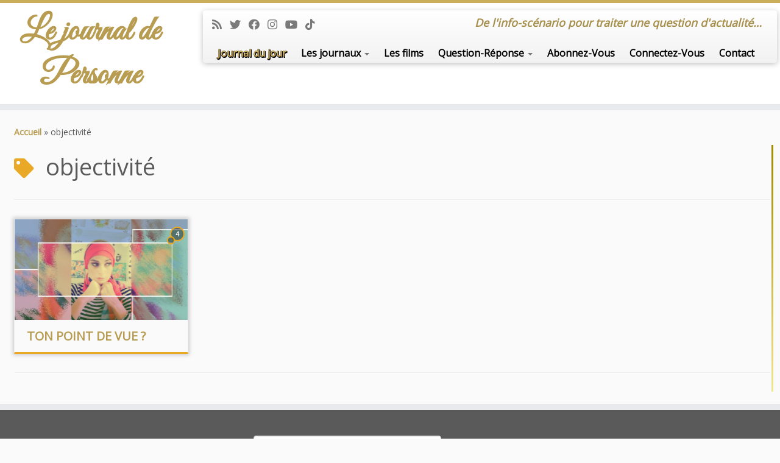

--- FILE ---
content_type: text/html; charset=utf-8
request_url: https://www.google.com/recaptcha/api2/anchor?ar=1&k=6LclV_UpAAAAAHOv9ZJECGt18T-t-BJG6yEs227s&co=aHR0cHM6Ly93d3cubGVqb3VybmFsZGVwZXJzb25uZS5jb206NDQz&hl=en&v=PoyoqOPhxBO7pBk68S4YbpHZ&size=compact&anchor-ms=20000&execute-ms=30000&cb=2ebxqf9v3cc9
body_size: 49523
content:
<!DOCTYPE HTML><html dir="ltr" lang="en"><head><meta http-equiv="Content-Type" content="text/html; charset=UTF-8">
<meta http-equiv="X-UA-Compatible" content="IE=edge">
<title>reCAPTCHA</title>
<style type="text/css">
/* cyrillic-ext */
@font-face {
  font-family: 'Roboto';
  font-style: normal;
  font-weight: 400;
  font-stretch: 100%;
  src: url(//fonts.gstatic.com/s/roboto/v48/KFO7CnqEu92Fr1ME7kSn66aGLdTylUAMa3GUBHMdazTgWw.woff2) format('woff2');
  unicode-range: U+0460-052F, U+1C80-1C8A, U+20B4, U+2DE0-2DFF, U+A640-A69F, U+FE2E-FE2F;
}
/* cyrillic */
@font-face {
  font-family: 'Roboto';
  font-style: normal;
  font-weight: 400;
  font-stretch: 100%;
  src: url(//fonts.gstatic.com/s/roboto/v48/KFO7CnqEu92Fr1ME7kSn66aGLdTylUAMa3iUBHMdazTgWw.woff2) format('woff2');
  unicode-range: U+0301, U+0400-045F, U+0490-0491, U+04B0-04B1, U+2116;
}
/* greek-ext */
@font-face {
  font-family: 'Roboto';
  font-style: normal;
  font-weight: 400;
  font-stretch: 100%;
  src: url(//fonts.gstatic.com/s/roboto/v48/KFO7CnqEu92Fr1ME7kSn66aGLdTylUAMa3CUBHMdazTgWw.woff2) format('woff2');
  unicode-range: U+1F00-1FFF;
}
/* greek */
@font-face {
  font-family: 'Roboto';
  font-style: normal;
  font-weight: 400;
  font-stretch: 100%;
  src: url(//fonts.gstatic.com/s/roboto/v48/KFO7CnqEu92Fr1ME7kSn66aGLdTylUAMa3-UBHMdazTgWw.woff2) format('woff2');
  unicode-range: U+0370-0377, U+037A-037F, U+0384-038A, U+038C, U+038E-03A1, U+03A3-03FF;
}
/* math */
@font-face {
  font-family: 'Roboto';
  font-style: normal;
  font-weight: 400;
  font-stretch: 100%;
  src: url(//fonts.gstatic.com/s/roboto/v48/KFO7CnqEu92Fr1ME7kSn66aGLdTylUAMawCUBHMdazTgWw.woff2) format('woff2');
  unicode-range: U+0302-0303, U+0305, U+0307-0308, U+0310, U+0312, U+0315, U+031A, U+0326-0327, U+032C, U+032F-0330, U+0332-0333, U+0338, U+033A, U+0346, U+034D, U+0391-03A1, U+03A3-03A9, U+03B1-03C9, U+03D1, U+03D5-03D6, U+03F0-03F1, U+03F4-03F5, U+2016-2017, U+2034-2038, U+203C, U+2040, U+2043, U+2047, U+2050, U+2057, U+205F, U+2070-2071, U+2074-208E, U+2090-209C, U+20D0-20DC, U+20E1, U+20E5-20EF, U+2100-2112, U+2114-2115, U+2117-2121, U+2123-214F, U+2190, U+2192, U+2194-21AE, U+21B0-21E5, U+21F1-21F2, U+21F4-2211, U+2213-2214, U+2216-22FF, U+2308-230B, U+2310, U+2319, U+231C-2321, U+2336-237A, U+237C, U+2395, U+239B-23B7, U+23D0, U+23DC-23E1, U+2474-2475, U+25AF, U+25B3, U+25B7, U+25BD, U+25C1, U+25CA, U+25CC, U+25FB, U+266D-266F, U+27C0-27FF, U+2900-2AFF, U+2B0E-2B11, U+2B30-2B4C, U+2BFE, U+3030, U+FF5B, U+FF5D, U+1D400-1D7FF, U+1EE00-1EEFF;
}
/* symbols */
@font-face {
  font-family: 'Roboto';
  font-style: normal;
  font-weight: 400;
  font-stretch: 100%;
  src: url(//fonts.gstatic.com/s/roboto/v48/KFO7CnqEu92Fr1ME7kSn66aGLdTylUAMaxKUBHMdazTgWw.woff2) format('woff2');
  unicode-range: U+0001-000C, U+000E-001F, U+007F-009F, U+20DD-20E0, U+20E2-20E4, U+2150-218F, U+2190, U+2192, U+2194-2199, U+21AF, U+21E6-21F0, U+21F3, U+2218-2219, U+2299, U+22C4-22C6, U+2300-243F, U+2440-244A, U+2460-24FF, U+25A0-27BF, U+2800-28FF, U+2921-2922, U+2981, U+29BF, U+29EB, U+2B00-2BFF, U+4DC0-4DFF, U+FFF9-FFFB, U+10140-1018E, U+10190-1019C, U+101A0, U+101D0-101FD, U+102E0-102FB, U+10E60-10E7E, U+1D2C0-1D2D3, U+1D2E0-1D37F, U+1F000-1F0FF, U+1F100-1F1AD, U+1F1E6-1F1FF, U+1F30D-1F30F, U+1F315, U+1F31C, U+1F31E, U+1F320-1F32C, U+1F336, U+1F378, U+1F37D, U+1F382, U+1F393-1F39F, U+1F3A7-1F3A8, U+1F3AC-1F3AF, U+1F3C2, U+1F3C4-1F3C6, U+1F3CA-1F3CE, U+1F3D4-1F3E0, U+1F3ED, U+1F3F1-1F3F3, U+1F3F5-1F3F7, U+1F408, U+1F415, U+1F41F, U+1F426, U+1F43F, U+1F441-1F442, U+1F444, U+1F446-1F449, U+1F44C-1F44E, U+1F453, U+1F46A, U+1F47D, U+1F4A3, U+1F4B0, U+1F4B3, U+1F4B9, U+1F4BB, U+1F4BF, U+1F4C8-1F4CB, U+1F4D6, U+1F4DA, U+1F4DF, U+1F4E3-1F4E6, U+1F4EA-1F4ED, U+1F4F7, U+1F4F9-1F4FB, U+1F4FD-1F4FE, U+1F503, U+1F507-1F50B, U+1F50D, U+1F512-1F513, U+1F53E-1F54A, U+1F54F-1F5FA, U+1F610, U+1F650-1F67F, U+1F687, U+1F68D, U+1F691, U+1F694, U+1F698, U+1F6AD, U+1F6B2, U+1F6B9-1F6BA, U+1F6BC, U+1F6C6-1F6CF, U+1F6D3-1F6D7, U+1F6E0-1F6EA, U+1F6F0-1F6F3, U+1F6F7-1F6FC, U+1F700-1F7FF, U+1F800-1F80B, U+1F810-1F847, U+1F850-1F859, U+1F860-1F887, U+1F890-1F8AD, U+1F8B0-1F8BB, U+1F8C0-1F8C1, U+1F900-1F90B, U+1F93B, U+1F946, U+1F984, U+1F996, U+1F9E9, U+1FA00-1FA6F, U+1FA70-1FA7C, U+1FA80-1FA89, U+1FA8F-1FAC6, U+1FACE-1FADC, U+1FADF-1FAE9, U+1FAF0-1FAF8, U+1FB00-1FBFF;
}
/* vietnamese */
@font-face {
  font-family: 'Roboto';
  font-style: normal;
  font-weight: 400;
  font-stretch: 100%;
  src: url(//fonts.gstatic.com/s/roboto/v48/KFO7CnqEu92Fr1ME7kSn66aGLdTylUAMa3OUBHMdazTgWw.woff2) format('woff2');
  unicode-range: U+0102-0103, U+0110-0111, U+0128-0129, U+0168-0169, U+01A0-01A1, U+01AF-01B0, U+0300-0301, U+0303-0304, U+0308-0309, U+0323, U+0329, U+1EA0-1EF9, U+20AB;
}
/* latin-ext */
@font-face {
  font-family: 'Roboto';
  font-style: normal;
  font-weight: 400;
  font-stretch: 100%;
  src: url(//fonts.gstatic.com/s/roboto/v48/KFO7CnqEu92Fr1ME7kSn66aGLdTylUAMa3KUBHMdazTgWw.woff2) format('woff2');
  unicode-range: U+0100-02BA, U+02BD-02C5, U+02C7-02CC, U+02CE-02D7, U+02DD-02FF, U+0304, U+0308, U+0329, U+1D00-1DBF, U+1E00-1E9F, U+1EF2-1EFF, U+2020, U+20A0-20AB, U+20AD-20C0, U+2113, U+2C60-2C7F, U+A720-A7FF;
}
/* latin */
@font-face {
  font-family: 'Roboto';
  font-style: normal;
  font-weight: 400;
  font-stretch: 100%;
  src: url(//fonts.gstatic.com/s/roboto/v48/KFO7CnqEu92Fr1ME7kSn66aGLdTylUAMa3yUBHMdazQ.woff2) format('woff2');
  unicode-range: U+0000-00FF, U+0131, U+0152-0153, U+02BB-02BC, U+02C6, U+02DA, U+02DC, U+0304, U+0308, U+0329, U+2000-206F, U+20AC, U+2122, U+2191, U+2193, U+2212, U+2215, U+FEFF, U+FFFD;
}
/* cyrillic-ext */
@font-face {
  font-family: 'Roboto';
  font-style: normal;
  font-weight: 500;
  font-stretch: 100%;
  src: url(//fonts.gstatic.com/s/roboto/v48/KFO7CnqEu92Fr1ME7kSn66aGLdTylUAMa3GUBHMdazTgWw.woff2) format('woff2');
  unicode-range: U+0460-052F, U+1C80-1C8A, U+20B4, U+2DE0-2DFF, U+A640-A69F, U+FE2E-FE2F;
}
/* cyrillic */
@font-face {
  font-family: 'Roboto';
  font-style: normal;
  font-weight: 500;
  font-stretch: 100%;
  src: url(//fonts.gstatic.com/s/roboto/v48/KFO7CnqEu92Fr1ME7kSn66aGLdTylUAMa3iUBHMdazTgWw.woff2) format('woff2');
  unicode-range: U+0301, U+0400-045F, U+0490-0491, U+04B0-04B1, U+2116;
}
/* greek-ext */
@font-face {
  font-family: 'Roboto';
  font-style: normal;
  font-weight: 500;
  font-stretch: 100%;
  src: url(//fonts.gstatic.com/s/roboto/v48/KFO7CnqEu92Fr1ME7kSn66aGLdTylUAMa3CUBHMdazTgWw.woff2) format('woff2');
  unicode-range: U+1F00-1FFF;
}
/* greek */
@font-face {
  font-family: 'Roboto';
  font-style: normal;
  font-weight: 500;
  font-stretch: 100%;
  src: url(//fonts.gstatic.com/s/roboto/v48/KFO7CnqEu92Fr1ME7kSn66aGLdTylUAMa3-UBHMdazTgWw.woff2) format('woff2');
  unicode-range: U+0370-0377, U+037A-037F, U+0384-038A, U+038C, U+038E-03A1, U+03A3-03FF;
}
/* math */
@font-face {
  font-family: 'Roboto';
  font-style: normal;
  font-weight: 500;
  font-stretch: 100%;
  src: url(//fonts.gstatic.com/s/roboto/v48/KFO7CnqEu92Fr1ME7kSn66aGLdTylUAMawCUBHMdazTgWw.woff2) format('woff2');
  unicode-range: U+0302-0303, U+0305, U+0307-0308, U+0310, U+0312, U+0315, U+031A, U+0326-0327, U+032C, U+032F-0330, U+0332-0333, U+0338, U+033A, U+0346, U+034D, U+0391-03A1, U+03A3-03A9, U+03B1-03C9, U+03D1, U+03D5-03D6, U+03F0-03F1, U+03F4-03F5, U+2016-2017, U+2034-2038, U+203C, U+2040, U+2043, U+2047, U+2050, U+2057, U+205F, U+2070-2071, U+2074-208E, U+2090-209C, U+20D0-20DC, U+20E1, U+20E5-20EF, U+2100-2112, U+2114-2115, U+2117-2121, U+2123-214F, U+2190, U+2192, U+2194-21AE, U+21B0-21E5, U+21F1-21F2, U+21F4-2211, U+2213-2214, U+2216-22FF, U+2308-230B, U+2310, U+2319, U+231C-2321, U+2336-237A, U+237C, U+2395, U+239B-23B7, U+23D0, U+23DC-23E1, U+2474-2475, U+25AF, U+25B3, U+25B7, U+25BD, U+25C1, U+25CA, U+25CC, U+25FB, U+266D-266F, U+27C0-27FF, U+2900-2AFF, U+2B0E-2B11, U+2B30-2B4C, U+2BFE, U+3030, U+FF5B, U+FF5D, U+1D400-1D7FF, U+1EE00-1EEFF;
}
/* symbols */
@font-face {
  font-family: 'Roboto';
  font-style: normal;
  font-weight: 500;
  font-stretch: 100%;
  src: url(//fonts.gstatic.com/s/roboto/v48/KFO7CnqEu92Fr1ME7kSn66aGLdTylUAMaxKUBHMdazTgWw.woff2) format('woff2');
  unicode-range: U+0001-000C, U+000E-001F, U+007F-009F, U+20DD-20E0, U+20E2-20E4, U+2150-218F, U+2190, U+2192, U+2194-2199, U+21AF, U+21E6-21F0, U+21F3, U+2218-2219, U+2299, U+22C4-22C6, U+2300-243F, U+2440-244A, U+2460-24FF, U+25A0-27BF, U+2800-28FF, U+2921-2922, U+2981, U+29BF, U+29EB, U+2B00-2BFF, U+4DC0-4DFF, U+FFF9-FFFB, U+10140-1018E, U+10190-1019C, U+101A0, U+101D0-101FD, U+102E0-102FB, U+10E60-10E7E, U+1D2C0-1D2D3, U+1D2E0-1D37F, U+1F000-1F0FF, U+1F100-1F1AD, U+1F1E6-1F1FF, U+1F30D-1F30F, U+1F315, U+1F31C, U+1F31E, U+1F320-1F32C, U+1F336, U+1F378, U+1F37D, U+1F382, U+1F393-1F39F, U+1F3A7-1F3A8, U+1F3AC-1F3AF, U+1F3C2, U+1F3C4-1F3C6, U+1F3CA-1F3CE, U+1F3D4-1F3E0, U+1F3ED, U+1F3F1-1F3F3, U+1F3F5-1F3F7, U+1F408, U+1F415, U+1F41F, U+1F426, U+1F43F, U+1F441-1F442, U+1F444, U+1F446-1F449, U+1F44C-1F44E, U+1F453, U+1F46A, U+1F47D, U+1F4A3, U+1F4B0, U+1F4B3, U+1F4B9, U+1F4BB, U+1F4BF, U+1F4C8-1F4CB, U+1F4D6, U+1F4DA, U+1F4DF, U+1F4E3-1F4E6, U+1F4EA-1F4ED, U+1F4F7, U+1F4F9-1F4FB, U+1F4FD-1F4FE, U+1F503, U+1F507-1F50B, U+1F50D, U+1F512-1F513, U+1F53E-1F54A, U+1F54F-1F5FA, U+1F610, U+1F650-1F67F, U+1F687, U+1F68D, U+1F691, U+1F694, U+1F698, U+1F6AD, U+1F6B2, U+1F6B9-1F6BA, U+1F6BC, U+1F6C6-1F6CF, U+1F6D3-1F6D7, U+1F6E0-1F6EA, U+1F6F0-1F6F3, U+1F6F7-1F6FC, U+1F700-1F7FF, U+1F800-1F80B, U+1F810-1F847, U+1F850-1F859, U+1F860-1F887, U+1F890-1F8AD, U+1F8B0-1F8BB, U+1F8C0-1F8C1, U+1F900-1F90B, U+1F93B, U+1F946, U+1F984, U+1F996, U+1F9E9, U+1FA00-1FA6F, U+1FA70-1FA7C, U+1FA80-1FA89, U+1FA8F-1FAC6, U+1FACE-1FADC, U+1FADF-1FAE9, U+1FAF0-1FAF8, U+1FB00-1FBFF;
}
/* vietnamese */
@font-face {
  font-family: 'Roboto';
  font-style: normal;
  font-weight: 500;
  font-stretch: 100%;
  src: url(//fonts.gstatic.com/s/roboto/v48/KFO7CnqEu92Fr1ME7kSn66aGLdTylUAMa3OUBHMdazTgWw.woff2) format('woff2');
  unicode-range: U+0102-0103, U+0110-0111, U+0128-0129, U+0168-0169, U+01A0-01A1, U+01AF-01B0, U+0300-0301, U+0303-0304, U+0308-0309, U+0323, U+0329, U+1EA0-1EF9, U+20AB;
}
/* latin-ext */
@font-face {
  font-family: 'Roboto';
  font-style: normal;
  font-weight: 500;
  font-stretch: 100%;
  src: url(//fonts.gstatic.com/s/roboto/v48/KFO7CnqEu92Fr1ME7kSn66aGLdTylUAMa3KUBHMdazTgWw.woff2) format('woff2');
  unicode-range: U+0100-02BA, U+02BD-02C5, U+02C7-02CC, U+02CE-02D7, U+02DD-02FF, U+0304, U+0308, U+0329, U+1D00-1DBF, U+1E00-1E9F, U+1EF2-1EFF, U+2020, U+20A0-20AB, U+20AD-20C0, U+2113, U+2C60-2C7F, U+A720-A7FF;
}
/* latin */
@font-face {
  font-family: 'Roboto';
  font-style: normal;
  font-weight: 500;
  font-stretch: 100%;
  src: url(//fonts.gstatic.com/s/roboto/v48/KFO7CnqEu92Fr1ME7kSn66aGLdTylUAMa3yUBHMdazQ.woff2) format('woff2');
  unicode-range: U+0000-00FF, U+0131, U+0152-0153, U+02BB-02BC, U+02C6, U+02DA, U+02DC, U+0304, U+0308, U+0329, U+2000-206F, U+20AC, U+2122, U+2191, U+2193, U+2212, U+2215, U+FEFF, U+FFFD;
}
/* cyrillic-ext */
@font-face {
  font-family: 'Roboto';
  font-style: normal;
  font-weight: 900;
  font-stretch: 100%;
  src: url(//fonts.gstatic.com/s/roboto/v48/KFO7CnqEu92Fr1ME7kSn66aGLdTylUAMa3GUBHMdazTgWw.woff2) format('woff2');
  unicode-range: U+0460-052F, U+1C80-1C8A, U+20B4, U+2DE0-2DFF, U+A640-A69F, U+FE2E-FE2F;
}
/* cyrillic */
@font-face {
  font-family: 'Roboto';
  font-style: normal;
  font-weight: 900;
  font-stretch: 100%;
  src: url(//fonts.gstatic.com/s/roboto/v48/KFO7CnqEu92Fr1ME7kSn66aGLdTylUAMa3iUBHMdazTgWw.woff2) format('woff2');
  unicode-range: U+0301, U+0400-045F, U+0490-0491, U+04B0-04B1, U+2116;
}
/* greek-ext */
@font-face {
  font-family: 'Roboto';
  font-style: normal;
  font-weight: 900;
  font-stretch: 100%;
  src: url(//fonts.gstatic.com/s/roboto/v48/KFO7CnqEu92Fr1ME7kSn66aGLdTylUAMa3CUBHMdazTgWw.woff2) format('woff2');
  unicode-range: U+1F00-1FFF;
}
/* greek */
@font-face {
  font-family: 'Roboto';
  font-style: normal;
  font-weight: 900;
  font-stretch: 100%;
  src: url(//fonts.gstatic.com/s/roboto/v48/KFO7CnqEu92Fr1ME7kSn66aGLdTylUAMa3-UBHMdazTgWw.woff2) format('woff2');
  unicode-range: U+0370-0377, U+037A-037F, U+0384-038A, U+038C, U+038E-03A1, U+03A3-03FF;
}
/* math */
@font-face {
  font-family: 'Roboto';
  font-style: normal;
  font-weight: 900;
  font-stretch: 100%;
  src: url(//fonts.gstatic.com/s/roboto/v48/KFO7CnqEu92Fr1ME7kSn66aGLdTylUAMawCUBHMdazTgWw.woff2) format('woff2');
  unicode-range: U+0302-0303, U+0305, U+0307-0308, U+0310, U+0312, U+0315, U+031A, U+0326-0327, U+032C, U+032F-0330, U+0332-0333, U+0338, U+033A, U+0346, U+034D, U+0391-03A1, U+03A3-03A9, U+03B1-03C9, U+03D1, U+03D5-03D6, U+03F0-03F1, U+03F4-03F5, U+2016-2017, U+2034-2038, U+203C, U+2040, U+2043, U+2047, U+2050, U+2057, U+205F, U+2070-2071, U+2074-208E, U+2090-209C, U+20D0-20DC, U+20E1, U+20E5-20EF, U+2100-2112, U+2114-2115, U+2117-2121, U+2123-214F, U+2190, U+2192, U+2194-21AE, U+21B0-21E5, U+21F1-21F2, U+21F4-2211, U+2213-2214, U+2216-22FF, U+2308-230B, U+2310, U+2319, U+231C-2321, U+2336-237A, U+237C, U+2395, U+239B-23B7, U+23D0, U+23DC-23E1, U+2474-2475, U+25AF, U+25B3, U+25B7, U+25BD, U+25C1, U+25CA, U+25CC, U+25FB, U+266D-266F, U+27C0-27FF, U+2900-2AFF, U+2B0E-2B11, U+2B30-2B4C, U+2BFE, U+3030, U+FF5B, U+FF5D, U+1D400-1D7FF, U+1EE00-1EEFF;
}
/* symbols */
@font-face {
  font-family: 'Roboto';
  font-style: normal;
  font-weight: 900;
  font-stretch: 100%;
  src: url(//fonts.gstatic.com/s/roboto/v48/KFO7CnqEu92Fr1ME7kSn66aGLdTylUAMaxKUBHMdazTgWw.woff2) format('woff2');
  unicode-range: U+0001-000C, U+000E-001F, U+007F-009F, U+20DD-20E0, U+20E2-20E4, U+2150-218F, U+2190, U+2192, U+2194-2199, U+21AF, U+21E6-21F0, U+21F3, U+2218-2219, U+2299, U+22C4-22C6, U+2300-243F, U+2440-244A, U+2460-24FF, U+25A0-27BF, U+2800-28FF, U+2921-2922, U+2981, U+29BF, U+29EB, U+2B00-2BFF, U+4DC0-4DFF, U+FFF9-FFFB, U+10140-1018E, U+10190-1019C, U+101A0, U+101D0-101FD, U+102E0-102FB, U+10E60-10E7E, U+1D2C0-1D2D3, U+1D2E0-1D37F, U+1F000-1F0FF, U+1F100-1F1AD, U+1F1E6-1F1FF, U+1F30D-1F30F, U+1F315, U+1F31C, U+1F31E, U+1F320-1F32C, U+1F336, U+1F378, U+1F37D, U+1F382, U+1F393-1F39F, U+1F3A7-1F3A8, U+1F3AC-1F3AF, U+1F3C2, U+1F3C4-1F3C6, U+1F3CA-1F3CE, U+1F3D4-1F3E0, U+1F3ED, U+1F3F1-1F3F3, U+1F3F5-1F3F7, U+1F408, U+1F415, U+1F41F, U+1F426, U+1F43F, U+1F441-1F442, U+1F444, U+1F446-1F449, U+1F44C-1F44E, U+1F453, U+1F46A, U+1F47D, U+1F4A3, U+1F4B0, U+1F4B3, U+1F4B9, U+1F4BB, U+1F4BF, U+1F4C8-1F4CB, U+1F4D6, U+1F4DA, U+1F4DF, U+1F4E3-1F4E6, U+1F4EA-1F4ED, U+1F4F7, U+1F4F9-1F4FB, U+1F4FD-1F4FE, U+1F503, U+1F507-1F50B, U+1F50D, U+1F512-1F513, U+1F53E-1F54A, U+1F54F-1F5FA, U+1F610, U+1F650-1F67F, U+1F687, U+1F68D, U+1F691, U+1F694, U+1F698, U+1F6AD, U+1F6B2, U+1F6B9-1F6BA, U+1F6BC, U+1F6C6-1F6CF, U+1F6D3-1F6D7, U+1F6E0-1F6EA, U+1F6F0-1F6F3, U+1F6F7-1F6FC, U+1F700-1F7FF, U+1F800-1F80B, U+1F810-1F847, U+1F850-1F859, U+1F860-1F887, U+1F890-1F8AD, U+1F8B0-1F8BB, U+1F8C0-1F8C1, U+1F900-1F90B, U+1F93B, U+1F946, U+1F984, U+1F996, U+1F9E9, U+1FA00-1FA6F, U+1FA70-1FA7C, U+1FA80-1FA89, U+1FA8F-1FAC6, U+1FACE-1FADC, U+1FADF-1FAE9, U+1FAF0-1FAF8, U+1FB00-1FBFF;
}
/* vietnamese */
@font-face {
  font-family: 'Roboto';
  font-style: normal;
  font-weight: 900;
  font-stretch: 100%;
  src: url(//fonts.gstatic.com/s/roboto/v48/KFO7CnqEu92Fr1ME7kSn66aGLdTylUAMa3OUBHMdazTgWw.woff2) format('woff2');
  unicode-range: U+0102-0103, U+0110-0111, U+0128-0129, U+0168-0169, U+01A0-01A1, U+01AF-01B0, U+0300-0301, U+0303-0304, U+0308-0309, U+0323, U+0329, U+1EA0-1EF9, U+20AB;
}
/* latin-ext */
@font-face {
  font-family: 'Roboto';
  font-style: normal;
  font-weight: 900;
  font-stretch: 100%;
  src: url(//fonts.gstatic.com/s/roboto/v48/KFO7CnqEu92Fr1ME7kSn66aGLdTylUAMa3KUBHMdazTgWw.woff2) format('woff2');
  unicode-range: U+0100-02BA, U+02BD-02C5, U+02C7-02CC, U+02CE-02D7, U+02DD-02FF, U+0304, U+0308, U+0329, U+1D00-1DBF, U+1E00-1E9F, U+1EF2-1EFF, U+2020, U+20A0-20AB, U+20AD-20C0, U+2113, U+2C60-2C7F, U+A720-A7FF;
}
/* latin */
@font-face {
  font-family: 'Roboto';
  font-style: normal;
  font-weight: 900;
  font-stretch: 100%;
  src: url(//fonts.gstatic.com/s/roboto/v48/KFO7CnqEu92Fr1ME7kSn66aGLdTylUAMa3yUBHMdazQ.woff2) format('woff2');
  unicode-range: U+0000-00FF, U+0131, U+0152-0153, U+02BB-02BC, U+02C6, U+02DA, U+02DC, U+0304, U+0308, U+0329, U+2000-206F, U+20AC, U+2122, U+2191, U+2193, U+2212, U+2215, U+FEFF, U+FFFD;
}

</style>
<link rel="stylesheet" type="text/css" href="https://www.gstatic.com/recaptcha/releases/PoyoqOPhxBO7pBk68S4YbpHZ/styles__ltr.css">
<script nonce="fAPi9JZszuUd-dTKk584zA" type="text/javascript">window['__recaptcha_api'] = 'https://www.google.com/recaptcha/api2/';</script>
<script type="text/javascript" src="https://www.gstatic.com/recaptcha/releases/PoyoqOPhxBO7pBk68S4YbpHZ/recaptcha__en.js" nonce="fAPi9JZszuUd-dTKk584zA">
      
    </script></head>
<body><div id="rc-anchor-alert" class="rc-anchor-alert"></div>
<input type="hidden" id="recaptcha-token" value="[base64]">
<script type="text/javascript" nonce="fAPi9JZszuUd-dTKk584zA">
      recaptcha.anchor.Main.init("[\x22ainput\x22,[\x22bgdata\x22,\x22\x22,\[base64]/[base64]/[base64]/[base64]/cjw8ejpyPj4+eil9Y2F0Y2gobCl7dGhyb3cgbDt9fSxIPWZ1bmN0aW9uKHcsdCx6KXtpZih3PT0xOTR8fHc9PTIwOCl0LnZbd10/dC52W3ddLmNvbmNhdCh6KTp0LnZbd109b2Yoeix0KTtlbHNle2lmKHQuYkImJnchPTMxNylyZXR1cm47dz09NjZ8fHc9PTEyMnx8dz09NDcwfHx3PT00NHx8dz09NDE2fHx3PT0zOTd8fHc9PTQyMXx8dz09Njh8fHc9PTcwfHx3PT0xODQ/[base64]/[base64]/[base64]/bmV3IGRbVl0oSlswXSk6cD09Mj9uZXcgZFtWXShKWzBdLEpbMV0pOnA9PTM/bmV3IGRbVl0oSlswXSxKWzFdLEpbMl0pOnA9PTQ/[base64]/[base64]/[base64]/[base64]\x22,\[base64]\\u003d\\u003d\x22,\x22wrfCqsO2w6vCg8KQw6PCjMK4aVjDucODwofDgMO7MHczw5ZINhZTMcOBLMOOYcK/[base64]/DqMKmwr/CkcOlPgLCvMKDw73DjmYFwoPCsWHDn8OgQcKHwrLCtsKQZz/Dk2nCucKyKMKmwrzCqGlSw6LCs8O1w7NrD8KwD1/CusKBf0N7w7/[base64]/Dp0I6V8KGSAfCqsO1D1BiPkjDg8OKwqvCrBoUXsODw6rCtzFqC0nDqy3Dm28rwp1DMsKRw6nChcKLCQYYw5LCowLCngN0wqIbw4LCuloQfhclwqzCgMK4EsKSEjfCq37DjsKowpPDnH5Ld8KEdXzDhj7CqcO9woNwWD/[base64]/CqcK1aArDvcO9wrbCvS0wXsO+ZcOUw5Qzd8Okw4vCtB0+w4DChsOOAi3DrRzCiMKNw5XDniDDolUscsKUKC7DvlTCqsOaw6AufcKIYBsmScKBw4fChyLDgsKcGMOUw5LDs8Kfwosvdi/[base64]/DmH/Dv8Kww5TCmsO+w6V8NcKtIcKmOzNcHVAhHsKYw6VwwrpMw5oyw54aw4dcw5gXw57Dq8OaLwFowr1vPSDDpsK2McK0w5vCicKmF8OvHQ3DkzzCp8KpGQvCs8KMwo/CgcObV8OpJcOcFMKgYyLCrMKCVBkfwrxaa8O8w48Rwo/Dh8KEAiBtwpRpa8KNXMKRKWnDkWTDqsKEJMOYAMOzc8ObSFRkw4YDwqkEw6R9UsOBw63ChxPDg8Obw7LCkMKFw6/Co8K0w53CgMOIw5nDvj9EfFsRe8KKwoEUQHfCpT7DgmjCq8KpJ8KQw5VzVsKHNMKva8KOcGVgAcOHDAl3bB3ChWHDtQpdG8OXwrvDncOYw5A8KWrDgHAywoXDmxDCnERKwrvDlMKvKhbDqGHCicO+CEPDnmvCg8O2FMOoQMKGw6XCvMKowqMBw4HCn8O7SgjCnBLCuk/CvWN8w5nDsW4QfllQHsOIZ8Kww7jDmcKKBcOZwqcYKcOHwrTDusKNw6/DusKFwoDCsh3CkQ7Dsmc9JgPCmw7Dhz3CusOVcsKdQ1B8GHHCvcKLA2/DisK9wqLDnsK/XiUxwpXClgXDscKGwq1sw4YQVcK0fsKBM8KyPw/ChmDCisO1IWJiw4dqwrlWwqLDvXMfTk4XM8Oww7BlRhXChsKCdMKTGcKdw75pw7bDlTXCrhrCrh/DuMOWE8OdI2o5JTJbJcKUJcOwW8OTKHYTw63CknfDgcO0B8KNwrHCmcOXwqlEaMKIwo3CmhzDscOSwpPCqRoowrdOw4/[base64]/Cv8KnwoRJw7k9bV7CtQLDocKmw5XDgcOUBSRRfk4AFWbDo0fCoCDDujJ2wrLCjnnCmCDCtsKIw703wrw4HUpvGsOow5PDpxsqwo3CihNswp/ClXYtw54jw7R3w5ogwrLCiMOQCMOcwr9iO35Zw4XDqmzCgcKaakxtwqDClj47FcKpNAcVPixrG8O7wpjDpMKxU8KIwr/DgzfDuC7CiwAWw7vClAnDgh/DisOwcHQ0woPDnTbDrwDCp8KqYhI5VMKkw5pvAS3Cg8KWwofCjcK8YcOLwrUQWC8VYQ/Cgg3CssOqNcKRWV/Cnkd/ScKqwqNCw5N7wonCnsOnwrvCkcK0O8O2WFPDp8OOwp/CjUlHwp4ScMKFw5N9fcKmE37DunDCvAA6IcKQX0fDjsKGwp/CsDPDkgTCq8KDVEd/[base64]/CvTfDgE/DvjnCmCgkS0QTwrjCjRTDgsKDUD4ADCvDocK4bgjDhxDDvhjCm8K/w6rDuMOMJXnDrkwXwq0WwqVJwqRnw78UQ8K2UV9QGQ/Cl8O/[base64]/CvVsxw6fDkMO+w6LDh8Ksw5/[base64]/DvywnwrzCpxLDghU5JGZzw4bCsHHDhcK2XQs1cMKPR0jDucOqw6vDqxPCv8KDdVJ5w6Fmwpl5UwnDoA3DssOTw4o5w7XDlxrDuF8kwpjDkR4YJ2k/woZywpfDrsOowrUFw5lGacO/d3weHgxcSFrCu8K3w5pIwqcTw4/DssOlHMKraMK+IGfCmG7Dr8OtTAI/C09Rw6ZnFF/DiMOIf8KfwqjDvW7CtMOYwpLDtcK7w4/DvhrDmsO3WwnDvMOYwr/Dj8K/w7PDh8OMOA/CsGPDi8ORwpfDj8OWXMKUw4XDtUInBxwBe8OjcFRcMsO4BcOuL0VywoTCvsO8b8KtBUc9wprDgUwPwpsqD8KywojCh0gvw4sIJcKDw5jDtsOuw7zCj8OADMK/XzYUDSXDmsOMw6Yywr80URkHwrjDsVjDssKRw5DCssOIwoDCm8OVwpdfBMKjdhHDqlHDgsOKw5trE8O7fkfCsjjDl8Oiw4HDlcKfRTbCicKTDhrCrmsBQcOOwq/[base64]/Cj1rDlQEgwrHDkMKjw4tiw5VaZVnDv8KFw5jDucOFb8OALsOawqhPw7sqWV/DicOXwq3CmHMMXX7DrcOgecOxwqdewoPCiGZ/[base64]/PxLCqUvDicKkw5XChcOGw5LCisOsZMK3woDDlD/DryrDq2JFwqrDhcOzTsK7UsKjMwdewqYJwod5fjfDoj9Ow6rCsg3CiEZ3wrjDgirDpkUEw6PDongbw6k0w63DrjrCszksw6TDiHd2NXBsIV/Diz4HDcOJD0PCicOaGMOLwrJITsOuw5XCosO2w5LCti3Cp2ciNhwVMHQgw7/DrjVfdDrCu3dBwpPCv8O8w7RAV8Ojw5PDlkcvDMKQQSnDllnDg0E/wrvCksK6Gzhsw6vDrDnCksO9PMKhw5o4wp8Fw5Vec8O/OsO/wonDkMK+SQtzw4/Cn8K6w7g4KMOXw5vCol7Co8Oiw4g6w7TDisKowovCgMKkw7zDvsK0w7hZw43CrMO6bmgcdsK5wqXDjMONw5kRCA0zwqVYY0LCvnHDmcOXw4/CtsKdfsKNdyXDrFstwrQlw4p6w57CoGfDo8K7XyPDlG/DocK5w6/DnRnDkBnCicO3wr53bA/CsjAhwrdHw6pMw5NaJsO9AAJYw5XDmsKPwrPCqzLCpD7Ckl/ClW7CgxJSc8OoIQMRBsKMwqbCkyI6w7LClynDicKMAMKXBHfDs8K8w47ClyvDkxgKw57CuxgXCWdnwqBKMMOvGcKBw4TCt0zCr2jCvcKzRsKcFFlJVj4Zw5LDhsKjw7PCr2FxQBbDtyAmAMOpawdTVS/[base64]/[base64]/CicOoTip/HsK7ahMsZsOOHCrDuConL8Omw7jDqMKQGFLCt0DDkMOhw53Cs8KDQMO3w5PCgQ/CpcKjw7xnwpgxAA7DmjkAwr1gwp1DIVhTwr3CmsK3C8OmZEzCnmENwovDicOnw7/Cv0Vgw6HCisKaTMOBLwwCWUTDgz09PsOzwq/DsV4SB0d5fjLCm1bDhiMOwq8FAFrCoWfDumxHGMO5w7/ChjPDncOARW1lw6R/X0RFw6fDpcO/w6A7wpUiw71ew73DuBsVRnHCjVF/[base64]/w7jDqWVvGsK3JcKEwp5pwoTDvsOjw5Q1cQJDw4zDukh/ISzCjCEmDMKHw6kRwqzCgxhXwoHDujbDh8OIw4nDksO3wovDo8KzwqBXH8KWDxzDtcOpH8OpJsOfw6MrwpPDvHA6w7XDrSp7wpzDjG8iVjbDunHDscKnwqzDo8OUw5tgGHJjw4nCjMOgV8KVw7IZwr/CoMK1wqTDlsOpbMKlw6bCiB5+w4wWcFdhw5kvXsOSch9Rw5sTwoXCsHsTw5HCq8KsIQsOWB/DlgXCm8O9w7nCjsKJwoJMXnhMw5TCoy7DhcORSn1zwo3ChsKsw5wfLXgNw6PDmgXCtcKQwpMncMKeasK7wpPDql/DmcOHwr9+wplhAcO0wpodTMKXw4PCnMK2wpfCkm7Ch8KSwohkwo5IwqlDUcOvw75+wrvCvyZYLx3Dm8Ogw4cKWxcnwofDvgzCksKNw6MKw4fCthDDniY/Ug/ChQrDp24Fb0vDnibDjcK6w5nCv8Kjw5smfsOsYsOnw6nDsyjCllXCik3DuRjDpibCkMOyw7w8wpZGw4JLTT7Cp8OpwpvDqcKEw6XCiHzDhMK+w5xDPSMRwpY7w5wgSB/DkMKCw7cvw4p7CBTDjcKHZcK5LHJ4wqBZEWrCn8KPwq/[base64]/DgMOuw5DDnMKuwrUNMcOEw6UccMOCw7XDhcKFwoBfQsKswrFtwoHCkDDCgsKxwp5PB8KEWmJCwrPCm8KhJMKbf1dnWsOCw5ABUcOhdMKHw4MaKBo4QsOiOsKxwrhiMMORc8Orw7x4w5bDhBjDmMOrw5LCg1DDh8OwKWHDucK8DsKMMcO/[base64]/wq8wesOqMQ1cZMOVUsKSd8KgwohEwq9NW8O3X0NzwrXDi8OCw47DoG1EBm3CvjRCD8OYRmjCl1nDnVnCusKRJsOAw5nDmsOGVsOidUrCgMOHwoF7w6IwRcO6wqPDhDPCqsOjTAdRwpIxwq/[base64]/CnA1wXRDDuURBwqNLwp/Dh0gCw5kbKsKRdVEoFMOSw4QQwqtkVBFWKsOaw7kObMKZVMK0fcOyRiPChcOgw61iw6jDjsKCw6TDj8OjFzjDncK2dcOlLsKZXk7DtC3Cr8OHw7PCgMKow4NAwoTCp8Obw7/Cj8OweV1oCMOowoJLw5bCmnN6fHzDuWYhccOKw6jDnsOjw5Q7esKfK8OcccOGw5fCoB5uPMO/[base64]/ClHbDnDrDicOSUMK3wrwTwppYX1psw7/CqGZaw6crJkdqw5dJJ8KUFwDCqQsTwqsMR8OidMKWw6pCw5HDrcOtacOvJMOfAyc7w4/Dj8KPYWFAUcK8woMpwoPDjxDDtlnDkcKhwogMVCcLQVoxwoxUw7ofw6tvw55iKyUuPnLCoS9hwp5/wqNbw6LCmcO/w5LDsTbCh8OlCnjDoBrDn8K1wqZiwosOYxPCmcO/OCp1C2xiCTTDiVE3w6LDtcOEZMOCDMKbHD8nw5Z4wpfCuMO/w6xrPcOOwpBFaMODw44Bw4YOJRQmw5HCk8Onwo7CucKgI8O6w5cLwoHDgcOwwrNBwrMhwrPDt348cQbDosKxc8KGw4doZsOdWsK1Sy/DpsO2N0MOw57CksKjS8KIPEbDhz7Cg8KJGsK5OcOHesOswosUw5HCkFU0w5wCV8O2w7LDncOyeioBw4nCmMOHXcKPN2IRwp5KVsOQwpV+KsKjL8OKwpxLw6LDrl0VO8KTHMKKLgHDrMOpQsOKw47DswAdHmBYDGoDLC40w4/[base64]/CtMOmwr5JWGbDgsOff37CnggLw5VpTzloCXlmwqXDmcOHw5fCrsKUw4LDq23CmQxkR8Knw4BnZ8OMOE3DoThWwo/CksOMwqfDtsO9wq/[base64]/wqdPPcOPD0o4SsK4w4xfw7HCvHLDlsOIw6IPEVYtw6c5FWxQwr9GfcOyAVzDgMKxWV3CsMKJCcKTIRXCpi/ChMO+w6TCo8OPAwZfwpFfwohnKwEADcODEMK5wp3CsMOSCEHDgsOmwokFwrkXw4YFwp3CucOePsOYw53DmGTDiXLCscKSJMKjGxgrw6vDt8KTwqPCpzBYw4zCiMK5w7Q3P8OzOcONO8OTfy1wbsOnwp7CkU0gS8Opbl9ucx/Ci1TDlcKoM3t3wr3DuVVmwrBEGivDsC5SwofDqFrCslgmf0BKw5DCs2pSe8Oew6Ehwq/DoSElw6PCoA9+YsOOXcKOAsO/CsOTTEvDiy1lw4fDg2fDoAVOGMKJw7M2w4/[base64]/CuVDDrTTDnTfCsgDDtMObT8OZwovCgcOEwofDvsO0w57DknQkB8O6W2DDtiYVw6nCt399w6d4G3TDognDmFrDt8OEZ8OsLsOKdsOWQDZ5AlgbwrokEMK3wrXCvG1zw4w8w6jCh8OPeMK1woVnw5/DnjvCoBAlGR7Do0PCkRkcw5k5w7FGTDjCpcOsw7TDk8KMw7cpwqvDoMKUw4QbwrESRcKjGsOWHcO+WcOew7nDu8Otw5nCmcKoPmIiKydUwqzDrcKMLWnCjWhHB8O9f8ObwqfCscOKPsKPXcK7wqLDvsOYwqfDu8OVPmBzw7hTwro/[base64]/Cu8Kkw5zCrDDDh8KpRsOew6DDhsK2ZcO+wrTCg2bDgMOEPmjDvVgmQcOkwoTCgcO5LzpXw49swo4qM1QvH8OPwrbDhMKvwpLCtVnCqcOxw4xSGgDCvsKRTsObwoHCnAo6wozCrsKpwqoFBMOnwoRobsKjNiXCg8OAH1nDoxHCkXHDmgjDhsKcw40/[base64]/CrTjDjMKDwoHCrMOfwqpGw7DCri98SUBiw6NSQcKMScKVFMOpwpFVUSXCpVLDuSPCrcKRDGvCtsKmwoDChycDw6/Cl8OLGQ3CsCJSX8KoRwTDgGonGFp1AMONB30SakjDuUnDjG/DkcKRw6XDq8OSYMODK1fDtsK3IGJYAcKFw7x1ADzDlVQfLsKwwqbDlcOqX8OGw53Ct3jDm8O6w6AJwojDvw/DjsO5w5ZKwrIBwofDpsKgHMKKw6pYwqnDilvDlxxlw6nDmg3CvBnCvsOeE8OvZsOYLltJwr5kwr8uwq/DkgF3ag0UwptoKsKHHW4CwoTCimEZGhLCs8Oua8OVwr5pw43CqsO1XcOmw4jDgMK0YwDDmMKNQMOTw7nDqi0SwpA3w5jCtMKyfVIswoXDoCIrw5rDgG3CmGI8U33CgMKQw5jCnRx/w6/DqMK8BEd1w6zDiAoFwovCu3IOw5vCicKraMKew5Zvw6opR8KrExTDs8K5eMO+fzDDkSNKE04zPUzDthRmE1TDmMOYEXAOw4JdwpMOHk8eN8OHwo3CrGbCscO+UB7CjsKOBisOwrNqwpNuTMKUbMO9wrs1wp7CtMO/w7obwqQOwp8kBz/DrVPCkMKxCHczw6DDtzrCrsKnwrIoc8OtwpHCkSIOYsK4fF/CuMKFDsOgw7YmwqRvw4Vdw6s8E8OndwlOwqFHw4PClMOnF29twpvDo3EAHMOiw5PCssOSwq0daWrCrMKSfcOAKwXCkSLDrlfClMKzTj/DnDvDsW/DusKmwprConUUEHxkcyk1dcK5YMOvw53CoH7Dg24Kw4PDi0BFPkDDlAXDk8O9wpXClHI8f8OgwrUWw45jwr3CvcKBw50DScOFADA2wrlNw4PCkMKGQiBoBHgew6Nzwr0CwprCq0jCrcKcwqFzOcKEwq/[base64]/DjcKaEcOueCzCnMK7KsOAYMK/w7bDkgwPMRzDj2sPwopfw4PCsMKoTMK4SsKjbsO+wq/Dp8OhwrMlwrAPw5vCuUzCqSJKYUVbwpkKw4nCtU5xbm5tZgtBw7YXXSIOKcOJwonDmQXDjikXG8OMw517w70OwqjDusK3wqwTLjfDrcK0EmXCvkIMwo1fwq/[base64]/[base64]/CnmRqwoBAZ2sDDCPCqcOAw5VdwpbDrcOdJRFhccKFdSrCjWrCtcKlTVtcNDzCgcKMB0JuWhkqw6FZw5fDuiTDksO6B8OkQGXDgcOJKQvDpsKCDTQIw5HCmXrDrcOfworDqMKvwo4Tw5rDjMOWZSPChVHDjEQtwo8SwrTDgy5ow6/CtD/[base64]/wrlTRcOfLsKlwq4fRMK2wokIw7N9A0scwr4+w7cSTsOfM0nCtC/CgAFCw6bDhcKxw4HChMK7w6XDjx/CqF7Dk8OeRcKLw6bDg8KVLMK/w7XCnzF7wqgyAMKPw4gtwpxuwonCrMKAFcKuwrBIwoUZAgnDhsO1w4nDgBcRwrDCg8K6EsKLwoMTwoPDhlDCt8Kow5DChMKiMBHDjh7Ci8Ogw5okw7XDnsKPwp0Ww5QTDH7CumLCtV/Co8O0FMKyw5sPKwXDsMOUwqRVA0/DjcKEw73DhSXCh8Ozw5fDgsOHVTp1V8KcFg7Cq8Kaw6MfMcKsw5tKwrRDw5nCt8ONMnbCvsKFUAZIWsOlw4RWeBdFCFnCr33Dk3Uswq5Owr9TBwEdBsOcw5JnHRPCilfDmGETw5ZyWjzCj8ONfHPDq8K3XnjCtsKMwqNmFFB/Rh8vOSTDn8Oaw7jCoBvCucOtFcKcwpEmw4l1W8KKw5lSwqjCtMK+GcKXw6RFwplcQcKYY8Oxw5B2cMKDB8ODw4oIwrsfCB8/WhQDXcKsw5DDtz7CnSENE3zDkcK5wrjDsMOqwpjDm8KEAiMHw6tiD8OOMhrDo8K5w5IRwp7DvcOjU8OXwo/Du1AnwpfCkcOow49HLj1BwqrDm8OhYB5HH3PDqMKSw4vDhiBDLsK9wpPDncOmw7LChcKgMgzCsVzDmMOlPsOKw6FaUUMebzjDhRl3wp/DnylccsO8w4/CpcO2C3wUwoEmwo/DojvDpnRawooWW8OjPRFxw6vDn17CnUB0c3zDgAFvVcKMLcOawp/DkHwSwqRRdsOkw7DDrsKABcKow7vDucKpw64bw6wgSsKswpzDucKDRRxCeMOjTMOrPcOawrBzBkdhwoZhw44cWHsEFzbCqV5BL8KtUl0/e3t8w5h3JcK3w6DDgsOGKiQdw6BkKsK+EsOQwpoLU3XCnUA2ecKQWj3DssOSEMOtwq9bK8O2w5jDhT8WwqAuw5RZRsKMFw/[base64]/CgMKDbcOdRMOCIHdZRkbDicKXZ8OXw7bDqDfDml1XVWTDkAdOPmpqwpLDiz3Dl0LDpXnCocK/w4jDlsOKQMO1BsO8wpc3EFpoR8Kyw4jCi8K1SMO/DVJfKMORw60dw7zDs0BLwoDDu8O2woMlwq46w7vCgCzDj2zCpR/CncK/TsOVdjJ/w5LDllrDr0ozannDnzvCicOdw73Dj8KGWUxawq7Dv8KtR0vCnMORw511w7cRfcK3J8KLBsKewopJHsO1w7Jvw7rDtEVVCjxBJ8Oaw69UGMOVQx4CO00rTcKPdMO+wq8Ew74mwpILT8O9NsKGGcOHfXrCjD5vw4lAw6vCksKRdBVNKsKXwq8pMkDDqH7DuCHDtSIeMy/CsDwiVMK9dsKQfk3ClsKVwqTCsGLDh8OOw5RnejR2woJcwq7DvHQQwrrCh0BUfynDt8K4LCJNw6FawqALw7jCjwpYwp/[base64]/[base64]/DjAQLLlxfwoXDvcKqU3FIa2TCt8OKwp50GQoGBVrCuMOHw57DsMK1w5bDswPDnsOUwprCt0pew5vDhMKgwobDtcKVDyfCm8K/wqppwrxgwqDDscKmw4d1w40vNClqScO0XhbDhBzCqsO7QsOoaMK/w7TDoMOCIsKyw4oZIcKpJU7CgHwsw6YnB8OtWMKrZRcow6cNCMKLNXPCisKlIwvDk8KDB8O9SU7CiENsMCbChDLCilFqCsOkXUl1w5vDkSHCl8OLwo4dw5pFwq7DnMOJw4Z9RlDDisO1wrrDpWvDgsKCbcKhw4nCimHCtE3CjMOOw5HDtWV/NcKQewDDvCbCrcOHw7DCmEkzZxPDl2TDtsOnIMKMw47DhDTCilTCkCtrw7DCkcOvXCjCpmAiZw/Cm8OhDcKlVXHDiWTDvMK+ccKWCMOUw6LDuGoCw6/DoMOqCQc2woPDmRTDkDZIwrVBw7HDoUV+YF/[base64]/DrTtiby/Cp8OzQlxuwqLDt27CmUjDo3VXwoTDpsOewoHCgxBxw4FwfsOALsKww7rCgsOODMKtY8KQw5DDssKjD8K9OcKUBcOwwpzCgcKUw4YvwqjDuTgNwr5hwrk4w7skwpPDs0zDpAbDrMO8wrXCn0Qswq/Du8OcZWB4wrvDumTCiCLDnmbDvHZVwo0Iw5A6w703Mn5mByJJIMO3DMKDwocLw7DCplNqdCghw4DCh8O1OsOFeHkEwrrDtcKew53Dh8OTwoYqw73DoMOcBsK0w6zCjsOcNQkOw6nCml/[base64]/wpwPSFzDkMOFw5vDq8KuBsKvwp56w63Dk27CkSlwEUpYwpjDrcOzw7PCqcKZwoIgw4ZIOcKEAH/ClMK6w6U5worCqTXCnGIAw6XDpFB9IMKww5LCp2JnwrkRLsK0w6xXLAh+eRodQ8K7YFwJSMOuwrsNTm9Bwp90wrfDssKCTsOtw5LDgwbDncOfNMKMwrJRTMKjw4VZwrUTZsO/SsOyY0bCrEbDulrCjcKVSMOOwoh6f8K4w487TMO9A8OLXjjDssO5ARjCpxbDs8KDaXTCmy1EwpIKwpDCpsOeICbDh8K9w61Gw5TCpyjDhhjCicKGJS07DsKxdMK7wr7DlcKiXcOsfGxoBzwkwqLCqVzDncOlwqvDqsOsV8KkEQXCsRpfwpbDo8OCwo/DqsK3AxLCumEvwpzCg8Kaw78yXCDCmyAIw6p+wqXDng1JGcOeaj3Du8KRwoZXUyUrasKPwr5Pw5XCk8OVwrsRwqfDqxJuw7RaPsOPSsORwrYTw43DgcOZw5vCimB4egbDiA8uEsKXw63CvmN4AsOxD8KhwqPChkdbOwPDqsKaAD/[base64]/[base64]/CuBfCszLCrRVDw7crw5JWwprDvgU1wp7DoENhw73DtC7CrhfDhxHDmMKtwp8Xw4jDtsOUSR7CuSnDrAlrUWPCosOEw6vCnMKhSMOew4c1wprCmg5twobDp2F7XcOVw6XCrMKuR8KDwpAgw5/[base64]/[base64]/[base64]/PMOKw7Z0w6PDrH8XOk0WNsOaJkfCp8OPw7w+FMKgwo4zDEQdw5/DmsOpwqDDkcKjEcK1w4syUcKcwrvDoxfCp8OcDMKfw44dw4rDiTkVNjPCo8KgPGBGDsOIOhtCQBHDuFjDtMOmw5/DtyQxJiEdNj/[base64]/CssKxVAtMH0nDlUJCwoHDijFdw5PDg8KOScKxLEXDgMOVYFfCq2kwTEHDicKew4U3TcOdwr49w4VFwqB1w7rDg8KBJMOvwrMjw4p0XcONCMOcw7/DvMKHIGwQw7TCvnA1XGZTbcOhQxF2wpfDon3DmydMVMOIQMKXcSfCtXHDkMOVw6vCp8Olw6wOG1vCsjt2wpR4dB4RIcKuTkJyJnTCiXdJZlZ/Xjo+Uxc8bBHDky9WQsKDw7sJw7LDvcKvU8OPw7ITw45EXUDCksO3wr1KOx/CnjE0wrnCsMK7UMOOwpplV8K6wofDh8Kxw43DuTDDh8Kfw5pzM0zDoMKNN8K4QcO/PgNja0BEJT/DucKsw6PCqE3DmsKtwrxFYcOPwqlDPcOkWMOhMMOdeQ/DkyTDo8OvH1fCmcKzBRI5V8O9NxdGFMObHC/DuMKsw4kew6PCqcK1wrVuwqkHwo/DglXDgmfCtMKuZ8KtLTPCp8KTFWvCkcKxJMOtw7U7w6FKSmgHw4YKN0LCr8KCw43Cp3NKwrZgQMK5EcOzD8K/wr8bElJZw7HDo8KWBMKyw53CvMOZR29wfMKmw5XDhsK5w5LClMKLP0fCucOXw57Ci2fDuCzChClLSy/DpsOAwo8gX8KnwqFQM8O0GcOUw6UYE13DmAzCvHnDpVzDk8OzIQHDsC4Pw5fCtTLCgMOZHGtQw5bCssOGw7Ekw69WPHpqLxtaBsKqw4tAw5oHw7LDuA9qw5c/w6hBwqAywozCrMKdJsOYX1BlH8K1wrZLN8OIw4XCgMKew71yNsOfw7tYdF4ce8Oxc2HCisOqwq53w7BKw4XCp8OLRMKCVnfDjMOPwpQGFcOMVxxbMMKOaggmBGV5b8KhYlrCvgDCpwYoVmDDsTU7wqIgw5Mew5jCisO2wrfCj8K6PcK/CkPCqFnDugB3AsKGQcO4RREcwrHDrgJwIMOPw59Lw68gwodewpguw5XDv8OYYMKLW8OiYUAZwrV4w6Y3w7jCl2skGnPDt19iGW1Aw6NiLxM3wrhDQQbDlcKiEAUhJkwsw5nCvhxRIMKvw6oPw6rDqMOzExNMw47Dl2Rww7o/[base64]/CjSTDtXAbCsK7IyoPw5tBEBJ/[base64]/[base64]/S3/DpX4PYU59YiJKaiHDnQ/Dsg7Cp2rCtcK/LDnDiCDDnnhAw5fDhhgCwoMTw4HDkHHDj1ZrS2jCqW0Nw5fDg1XDuMKcV07DvkxgwpFnO2XDgsKzw5Z5woTCuxQEAQEdwp8wQsOgMn3CtMOww4ESa8KCOMO9w5REwpoSwr8Ew4bCv8KAWjHDvkPCjsK7KcOBw7o3wrXDj8OowrHDjyDCo3DDvCYYE8K0wp47wqAxw55/Q8ONRcK5w4/DjMOwAxPCvHfDrsONw7rCgmnCqcKJwqJawqRewro5wqBPbsOGYHfCkMKuO09NCcKow6dYJXciw4Vqwo7Dl2FlW8O9wqsdw7VZG8OtAsKwwr3DnMKKZlzCnwzCj1/Dl8OAB8KrwrkzMyXCsDTCncOUwoTCisKtw7nDtFLCvcORwp/Dr8OBwrPCk8OIT8KLcmQkNHnCicKHw4fDvz5qQR5+LsOZLTYQwp3Du2HDu8Oywp3Do8OMw5zDuyXDolwFwqDCs0XDuW85wrfCosKuY8OKw5TDvcOAwpowwoRzw5/CnUwjw4oCw45fZMKsw6bDq8OjaMK/[base64]/DqMOjw4vCrcKjLsOxLsOJw4HCg0YgwqrDswvDqcK5b1TCjFgnMsOwfsKCwrPDujIuIsOzMsOLwpcSesOYWDoLfzHCjQonwqnDpMK8w4RcwoESIkA8ADPCnRPCpcO/w6V7U3YHw6vDgDHDtgNGexZYe8Kqw44XFTsqW8OLw4/Dm8KAU8Khw79lB2QHFMKuw5oLAcKZw5TDtMOXGsOBBDYuwpLDlCjDqsODE3vCn8O5eDINw7jDp2zCv2LDo2cPwpJtwoJbw5ZlwrjCgSzClwXDtCQHw5Yvw6ALw6/DgcKjwqDCh8OcKFbDvsOTXBQcwqp1w4Z9wpFWw5dWEUl3wpLDrsOXw5XDjsKvwp1aKXh2wqAATgrCr8Klwo3Cg8KYwoo/w70uHW5uAAhJRVcKw6VSwovDmsKHw4zCkFXDnMKUwqfChmBnwowxw7pgw5vCiwbDjcKPwrnCusOywrvDojAddMO5ZcKLw4R/QcKVwoPDisOlacOpa8KdwoTCiSQCwrVRwqLDgsKRKsKyDTjCusKGwplHw53CgsO1w7rDunwBw7zDvsOhw4ALwp7CmHZMwr91RcOvwp/DlcKFFTfDl8OLwpNLa8OyU8O9wrzDmUTDqCYWwqHDnnZcw5FCFMKKwoMADcKqVsOhXlF+w5Q1QcKWQcO0BcOUJcOEJcKjeFB+w4lfw4fCocKZwqDDnsOEBcKdEsKkSsKVwqrDjAQxEsK2AcKDEcO3wo4zw57DkFPDgQVNwptVT3/DnFlRag7CrcKew5hZwowPUsK7UcKsw5PCgsK4BGTCocOeWsOwUCk1F8OrMn96EcOIwrU8w7HDhknDgSfDh1x0P3hVcMKqwpDDtMKjfVzDv8KMPcOyP8OEwo/DuD44aRV+wp/Ds8Ofwopbw63DkEvCgDXDhV0swovCtWfDvAXChEkcw7M/DUxzwo3DrCTCpcK9w7zCuzHDiMOQLcO3HMKgw5YZcXsZw4puwq5gQBjDomvCp1TDinXCmi/[base64]/Do8KPwoDDl8KPw4jCkEV7FwPCqcOMWsKPOkctwqJ7wqbDnsK1w67DjhTCtsKDwpvDtTNEMVATCw/CnWPDvcKFw4tywoZCFcKLw5vDhMKCw6ckwqZEw5gpw7FJwq55UMKjO8KBCMO2ecOBw4ATOMO+SMOzwo3DqiLCtMO5DXXCo8OEw5l/wqNKBkh0cSrDnGljwojCpMOAWW4uwq/CsDHDvi8tIsOWbm97PyMaJsOyXnhnPMOrA8OeVErDoMOTcGfDp8KwwolVVkvCp8KAw6jDn1PDomTDunEMwqPCrMK1cMKaWMK7Wm/DgcO5W8OkwqjCtwXCoQJkwr3Cv8Kpw4LCl0/DoB3DhMO0FsKZX2ZwMMKNw6nDpcKbwpcZw7XDvcOwUsKWw6lywqwnbBnDp8KAw7oYCAhDwp1CNzbCqQLChh/Dnj1Vw7hXfsKewqLCuDpHwqBmGVXDqWDCu8KSBUNfw5oJR8KNwoFpQsK1w4k6IX/ChxDDmhR1wofDtsKFw6d/w4BdNVjDgcOZw5vCrhZpwrHDjQPDg8O2fVx2w5soDsOow7QuEcOAM8O2BMKLwq7DpMKUwrMpY8KIw718VEbDigdQZ3nDk1pTR8KsQ8KwNAJow7NVwprCs8OvScOswo/Cj8OsVsKyQsKtZMOmwpXDlknCvxBHSEw5wpnDk8OsdsKPw4/DmMKwKHRCe2dWZ8OOTVzChcOrOmLDgDd2S8ObwobDnMOZwr1UXcKGUMKUwodOwq8kSwXDucOzw6rCoMKaSRw7wq4mw7rCk8K1RsKEAcK2ZMK/NsOIcGQgw6YoBCJkLXTCth9ew7jDtnpTwqFJPQBYVMKaCMKQwrQCB8KSLkINwosVMsOjw6knNcOOw6l0wpwZHirDgcOYw5BDa8KkwqV5bMOHZQTDgHjDu3PDhxzCvgvDjD5LfMKgQ8OEw6NaFBI6RcOlwo/[base64]/LcK9XlDDhCs/[base64]/Dp8KfFDEtW8OrI3USS8OjYmrDnsKgw5jDsngSbxcAwprCucOGw5B2w63DgUnCjQ1hw6nDvD9PwrAOEjo2MEbCjcKwwo3CisKww6MRKi/[base64]/XsKNfcKZNWBbw6pSw6JSw4cdBXcEfBPCthDCk8O2IhQdw7TCl8OBwqzCljJLw5IpwqXDhT7DtyIjwqnCp8O7CMObJsKJw5BzBcKZwq0XwrHCjsKob147a8OzIsKSw43Dljgew7E9wpLCn3bDhHZvbcO0w40/[base64]/ClW3Dg0wXV27DocOxwpwSPcOkCWrCocKhI0JvworDosKWwrDCn2nDr2sPw4kKMcKVAsOgdWg4wqXCpS3DlsO7Gz/[base64]/[base64]/[base64]/YsOnwrRwZsKRwrB2wrtnw5nCiVFrwqpNRzvDrcOQasO2IA7DsRxTKhXDvnXCrMK/V8OLD2URYX/[base64]/DiVTCiwvDtMOTbMKAw63CjsKvZsO9woUHbmHCqg3DjjZnwr/[base64]/fsOLPMOCw5zChAfCigwdw7jDnEXDrgV4w4nChAYrwqVPTmFEwqcww6VNImTDmw/DpcKww53CuSHCmsK8NcOnKlB1NMKpMcOHw7zDhUzCn8OeEsKsNjDCs8Ohwp/DicOzFU7ClcK7YsOOwo1OwpfCqsOmwoPCg8KbfxrCkgTCo8O3w7BGw5vCjsO1YyolNS4VwqfCmFwcBC3Ch2hUwpTDrcK2w5gZFMOIw45ZwpBGwpkZUyjCkcKpwrV/WsKLwpJyQcKcwrJEwp/[base64]/[base64]/Dg2N+wpfDgmYeQcOKRH0ELcOoa8KgB3/DusKLK8KVwozDusK/ZhtJwoULdUhrwqVDw6TCrcOkw6XDoBbDlsKqw6FeZ8OMbWbDn8OQUl4iwojCv1rDucKxG8OS\x22],null,[\x22conf\x22,null,\x226LclV_UpAAAAAHOv9ZJECGt18T-t-BJG6yEs227s\x22,0,null,null,null,1,[21,125,63,73,95,87,41,43,42,83,102,105,109,121],[1017145,768],0,null,null,null,null,0,null,0,1,700,1,null,0,\[base64]/76lBhnEnQkZnOKMAhnM8xEZ\x22,0,1,null,null,1,null,0,0,null,null,null,0],\x22https://www.lejournaldepersonne.com:443\x22,null,[2,1,1],null,null,null,0,3600,[\x22https://www.google.com/intl/en/policies/privacy/\x22,\x22https://www.google.com/intl/en/policies/terms/\x22],\x22iOg1tCir9iXJQUkOwGoIV4k1P7OhkLmJ3wZz0w6d7pE\\u003d\x22,0,0,null,1,1768799555961,0,0,[21,106,159],null,[93],\x22RC-W5ac4-9vlORldw\x22,null,null,null,null,null,\x220dAFcWeA41QoqNRh_ZLwNQQ5WCH8bTqxl-AcqD4SMRmNv8kcsq-2pbj65khOqAGTvoXCo319YxFAbr4W5fAKukiP-5XpCcGc3ypA\x22,1768882355896]");
    </script></body></html>